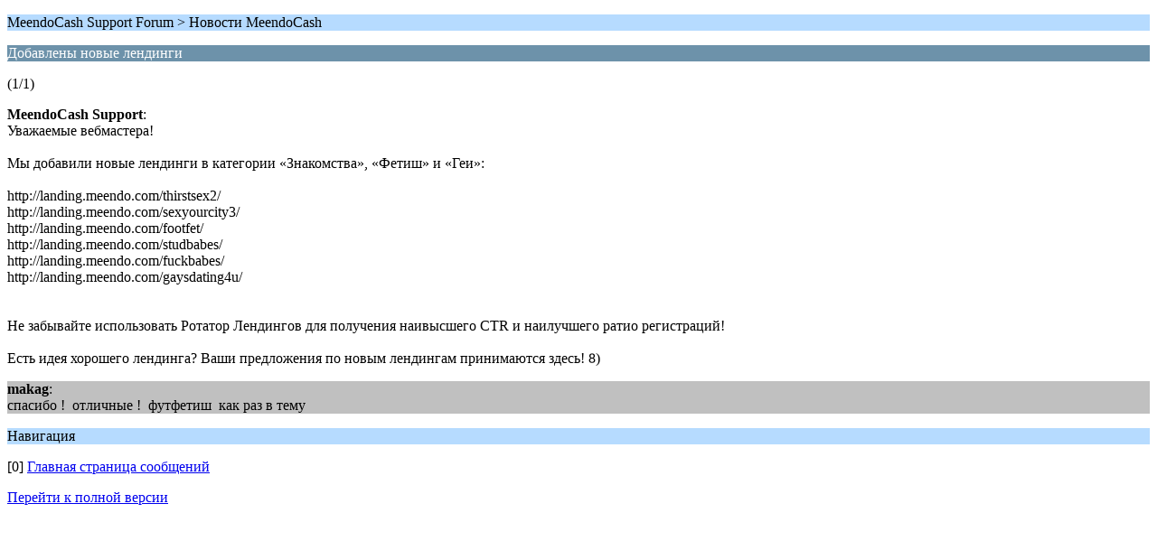

--- FILE ---
content_type: text/html; charset=UTF-8
request_url: http://forum.meendocash.com/index.php?Session=qm3stmm4vre8tmdrk9dg70g3j2&topic=252.0;wap2
body_size: 1055
content:
<?xml version="1.0" encoding="UTF-8"?>
<!DOCTYPE html PUBLIC "-//WAPFORUM//DTD XHTML Mobile 1.0//EN" "http://www.wapforum.org/DTD/xhtml-mobile10.dtd">
<html xmlns="http://www.w3.org/1999/xhtml">
	<head>
		<title>Добавлены новые лендинги</title>
		<link rel="canonical" href="http://forum.meendocash.com/index.php?topic=252.0" />
		<link rel="stylesheet" href="http://forum.meendocash.com/Themes/default/css/wireless.css" type="text/css" />
	</head>
	<body>
		<p class="titlebg">MeendoCash Support Forum > Новости MeendoCash</p>
		<p class="catbg">Добавлены новые лендинги</p>
		<p class="windowbg">(1/1)</p>
		<p class="windowbg">
			<strong>MeendoCash Support</strong>:
			<br />
			Уважаемые вебмастера! <br /><br />Мы добавили новые лендинги в категории «Знакомства», «Фетиш» и «Геи»:<br /><br />http://landing.meendo.com/thirstsex2/<br />http://landing.meendo.com/sexyourcity3/<br />http://landing.meendo.com/footfet/<br />http://landing.meendo.com/studbabes/<br />http://landing.meendo.com/fuckbabes/<br />http://landing.meendo.com/gaysdating4u/<br /><br /><br />Не забывайте использовать Ротатор Лендингов для получения наивысшего CTR и наилучшего ратио регистраций! <br /><br />Есть идея хорошего лендинга? Ваши предложения по новым лендингам принимаются здесь! 8)<br />
		</p>
		<p class="windowbg2">
			<strong>makag</strong>:
			<br />
			спасибо !&nbsp; отличные !&nbsp; футфетиш&nbsp; как раз в тему 
		</p>
		<p class="titlebg">Навигация</p>
		<p class="windowbg">[0] <a href="http://forum.meendocash.com/index.php?Session=qm3stmm4vre8tmdrk9dg70g3j2&amp;board=2.0;wap2" accesskey="0">Главная страница сообщений</a></p>
		<a href="http://forum.meendocash.com/index.php?Session=qm3stmm4vre8tmdrk9dg70g3j2&amp;topic=252.0;nowap" rel="nofollow">Перейти к полной версии</a>
	</body>
</html>